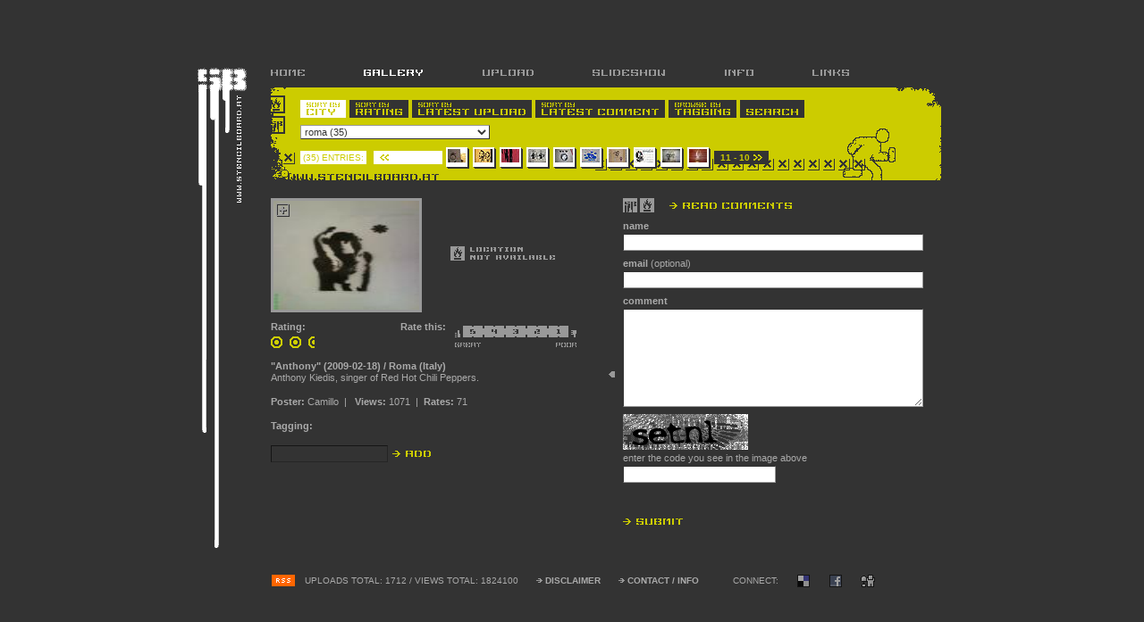

--- FILE ---
content_type: text/html; charset=UTF-8
request_url: http://www.stencilboard.at/gallery.php?cid=30&iid=1656&page=0&comment=true
body_size: 25654
content:
<!DOCTYPE html>
<html lang="en">
<head>
  <meta charset="UTF-8" />
<title>&middot; stencilboard.at &middot; sort by city - stencils from roma / Italy</title>
<meta http-equiv="Content-Type" content="text/html; charset=iso-8859-1" />
<script src="scripts/stnclbrd.js" type="text/javascript"></script>
<!--script src="scripts/styleswitcher.js" type="text/javascript"></script-->
<script language="JavaScript" type="text/JavaScript">
<!--
function MM_jumpMenu(targ,selObj,restore){ //v3.0
  eval(targ+".location='"+"?first=true&page=0&cid="+selObj.options[selObj.selectedIndex].value+"'");
  if (restore) selObj.selectedIndex=0;
}
//-->
</script>
<link href="styles/stnclbrd_s_dev.css" rel="stylesheet" type="text/css" title="default" />
<!--link href="styles/stnclbrd_alt.css" rel="alternate stylesheet" type="text/css" title="poor" /-->

<!-- jQuery lightBox plugin -->
<script type="text/javascript" src="scripts/jquery.js"></script>
<script type="text/javascript" src="scripts/jquery.lightbox-0.5.js"></script>
<link rel="stylesheet" type="text/css" href="styles/jquery.lightbox-0.5.css" media="screen" />

<script type="text/javascript">
$(function() {
    $('#gallery a').lightBox();
});
</script>


</head>
<body>
 	
<div id="horizon"> 
  <div id="wrapper"> 
    <div id="logo"> 
      <h1><a href="index.php">www.stencilboard.at</a> - prevent disappearance</h1>
    </div>
    <div id="containerinside"> 
      <ul class="mainnav">
        <li><a class="mnhome" href="index.php" title="home"><b>HOME</b></a></li>
        <li class="sel"><a class="mngallery" href="gallery_overview.php" title="gallery"><b>GALLERY</b></a></li>
        <li><a class="mnupload" href="stencils4/upload.php" title="upload"><b>UPLOAD</b></a></li>
        <li class="invisible"><a class="mntalk" href="talk.php" title="talk"><b>TALK</b></a></li>
        <li><a class="mnslideshow" href="slideshow_select.php" title="slideshow"><b>SLIDESHOW</b></a></li>
        <li><a class="mninfo" href="info.php" title="info"><b>INFO</b></a></li>
        <li><a class="mnlinks" href="links.php" title="links"><b>LINKS</b></a></li>
      </ul>
      <div id="submenuelarge"> 
        <ul class="submenueline01">
          <li class="sel"><a class="sortbycity" href="gallery.php?sid=1" title="sort entries by city"><em>SORT 
            ENTRIES BY </em><b>CITY</b></a></li>
          <li><a class="sortbyrating" href="gallerysort.php?sid=2" title="sort entries by user rating"><em>SORT 
            ENTRIES BY </em><b>RATING</b></a></li>
          <li><a class="sortbyupload" href="gallerysort.php?sid=3" title="sort entries by latest upload"><em>SORT 
            ENTRIES BY </em><b>LATEST UPLOAD</b></a></li>
          <li><a class="sortbycomment" href="gallerysort.php?sid=4" title="sort entries by latest comment"><em>SORT 
            ENTRIES BY </em><b>LATEST COMMENT</b></a></li>
          <li><a class="sortbytagging" href="gallerytagging.php" title="browse entries by tagging"><em>BROWSE 
            ENTRIES BY </em><b>TAGGING</b></a></li>
          <li><a class="sortbysearch" href="gallerysearch.php" title="search entries"><b>SEARCH</b><em> 
            ENTRIES</em></a></li>
        </ul>
        <div class="submenueline02"> 
			  <select name="citymenue" onchange="MM_jumpMenu('parent',this,1)">
			    <optgroup label="Argentina"><option value="19" >buenos aires (57)</option><option value="82" >la plata (2)</option><option value="189" >mendoza (1)</option><option value="300" >puerto deseado (14)</option><option value="120" >rosario (1)</option><option value="201" >santa fe (1)</option><option value="71" >tucuman (6)</option></optgroup><optgroup label="Armenia"><option value="190" >yerevan (1)</option></optgroup><optgroup label="Australia"><option value="313" >brisbane (1)</option><option value="314" >melbourne (1)</option></optgroup><optgroup label="Austria"><option value="316" >altaussee (1)</option><option value="265" >bregenz (1)</option><option value="264" >feldkirch (3)</option><option value="352" >gmunden (1)</option><option value="67" >graz (58)</option><option value="25" >innsbruck (62)</option><option value="220" >kapfenberg (3)</option><option value="8" >klagenfurt (2)</option><option value="94" >krems (1)</option><option value="260" >landeck (14)</option><option value="1" >linz (222)</option><option value="205" >muerzzuschlag (1)</option><option value="21" >salzburg (8)</option><option value="93" >st. pölten (15)</option><option value="199" >steyr (5)</option><option value="5" >vienna (151)</option><option value="219" >wartberg (1)</option><option value="105" >wels (1)</option><option value="23" >wörgl (8)</option><option value="357" >zwettl (1)</option></optgroup><optgroup label="Belgium"><option value="66" >brussels (4)</option><option value="84" >liège (3)</option></optgroup><optgroup label="Bolivia"><option value="338" >la paz (1)</option></optgroup><optgroup label="Brazil"><option value="172" >curitiba (2)</option><option value="39" >sao paulo (12)</option></optgroup><optgroup label="Bulgaria"><option value="145" >blagoevgrad (3)</option><option value="13" >plovdiv (5)</option></optgroup><optgroup label="Canada"><option value="317" >grand forks (1)</option><option value="192" >hobz (1)</option><option value="60" >montreal (6)</option><option value="291" >saskatoon (1)</option></optgroup><optgroup label="Chile"><option value="57" >concepcion (3)</option><option value="327" >recreo (1)</option><option value="328" >recreo (1)</option><option value="326" >viña del mar (1)</option></optgroup><optgroup label="China"><option value="51" >hong kong (1)</option><option value="289" >shenyang (1)</option></optgroup><optgroup label="Colombia"><option value="55" >barranquilla (2)</option><option value="59" >bogotá (18)</option><option value="286" >medellín (3)</option></optgroup><optgroup label="Croatia (Hrvatska)"><option value="182" >zagreb (1)</option></optgroup><optgroup label="Cuba"><option value="164" >havana (2)</option></optgroup><optgroup label="Czech Republic"><option value="225" >kop&amp;#345;ivnice (9)</option><option value="206" >olomouc (2)</option><option value="52" >praha (16)</option></optgroup><optgroup label="Denmark"><option value="193" >copenhagen (8)</option></optgroup><optgroup label="Dominican Republic"><option value="106" >santo domingo (1)</option></optgroup><optgroup label="Ecuador"><option value="81" >quito (3)</option></optgroup><optgroup label="Finland"><option value="173" >vantaa (1)</option></optgroup><optgroup label="France"><option value="336" >amiens (2)</option><option value="254" >auray (3)</option><option value="103" >besancon (2)</option><option value="273" >brest (3)</option><option value="271" >concarneau (1)</option><option value="275" >morlaix (3)</option><option value="104" >nancy (1)</option><option value="3" >paris (13)</option><option value="272" >quimper (2)</option><option value="274" >rennes (6)</option><option value="131" >strassbourg (1)</option></optgroup><optgroup label="Germany"><option value="74" >aachen (6)</option><option value="176" >bensheim (1)</option><option value="9" >berlin (72)</option><option value="166" >bielefeld (19)</option><option value="128" >bremen (1)</option><option value="290" >dormund (0)</option><option value="159" >dresden (8)</option><option value="321" >frankfurt a.m. (2)</option><option value="253" >friedrichshafen (1)</option><option value="116" >gera (1)</option><option value="42" >hamburg (3)</option><option value="252" >immenstadt (1)</option><option value="178" >leipzig (3)</option><option value="96" >mannheim (2)</option><option value="95" >mannheim (1)</option><option value="322" >minden (1)</option><option value="20" >munich (10)</option><option value="64" >osnabrück (2)</option><option value="61" >potsdam (5)</option><option value="87" >south (26)</option></optgroup><optgroup label="Greece"><option value="156" >athens (1)</option><option value="171" >kyra (2)</option></optgroup><optgroup label="Hungary"><option value="35" >budapest (15)</option><option value="36" >sopron (5)</option></optgroup><optgroup label="Iceland"><option value="312" >höfn (2)</option></optgroup><optgroup label="India"><option value="246" >mumbai (2)</option></optgroup><optgroup label="Iran"><option value="185" >tbz (3)</option><option value="89" >teheran (4)</option></optgroup><optgroup label="Ireland"><option value="77" >bray (4)</option><option value="149" >dublin (1)</option></optgroup><optgroup label="Israel"><option value="342" >tel aviv (2)</option></optgroup><optgroup label="Italy"><option value="152" >arezzo (2)</option><option value="248" >atessa (5)</option><option value="249" >atessa (3)</option><option value="250" >atessa (3)</option><option value="263" >belluno (5)</option><option value="6" >bologna (8)</option><option value="344" >casalbordino (1)</option><option value="115" >cuneo (19)</option><option value="99" >florence (8)</option><option value="268" >genova (2)</option><option value="109" >messina (3)</option><option value="222" >milan (10)</option><option value="233" >napoli (5)</option><option value="144" >palerbmo (1)</option><option value="177" >pedoso (1)</option><option value="98" >ravenna (2)</option><option value="279" >reggio emilia (7)</option><option value="30" selected>roma (35)</option><option value="244" >salerno (2)</option><option value="346" >saluzzo (1)</option><option value="174" >san giovanni valdarno (8)</option><option value="16" >siracusa (1)</option><option value="325" >tornareccio (1)</option><option value="47" >venice (21)</option><option value="339" >vicenza (1)</option></optgroup><optgroup label="Korea, Republic Of"><option value="229" >seoul (2)</option></optgroup><optgroup label="Latvia"><option value="34" >riga (12)</option></optgroup><optgroup label="Lebanon"><option value="31" >beirut (3)</option></optgroup><optgroup label="Lithuania"><option value="188" >utena (1)</option><option value="80" >vilnius (17)</option></optgroup><optgroup label="Mexico"><option value="169" >distrito federal (21)</option><option value="319" >salt lake city and mexico df (1)</option><option value="204" >san cristobal (9)</option></optgroup><optgroup label="Nepal"><option value="341" >kathmandu (1)</option></optgroup><optgroup label="Netherlands"><option value="38" >amsterdam (5)</option></optgroup><optgroup label="New Zealand"><option value="237" >christchurch (1)</option><option value="259" >wellington (4)</option></optgroup><optgroup label="Norway"><option value="239" >oslo (3)</option></optgroup><optgroup label="Philippines"><option value="28" >los banos (1)</option><option value="27" >manila (1)</option><option value="29" >tutuban (1)</option></optgroup><optgroup label="Poland"><option value="261" >kraków (1)</option><option value="262" >toru&amp;#324; (1)</option><option value="277" >warsaw (2)</option></optgroup><optgroup label="Portugal"><option value="315" >aveiro (1)</option><option value="180" >braga (4)</option><option value="324" >cascais (1)</option><option value="269" >guimarães-cidade berço (1)</option><option value="33" >lisboa (27)</option><option value="112" >viana do castelo (9)</option><option value="49" >vila do bispo (1)</option></optgroup><optgroup label="Romania"><option value="165" >bucharest (3)</option><option value="63" >bukarest (4)</option><option value="138" >sibiu (1)</option></optgroup><optgroup label="Russian Federation"><option value="121" >moscow (3)</option><option value="22" >pechora (2)</option><option value="18" >rostov-on-don (17)</option><option value="12" >saint-petersburg (11)</option></optgroup><optgroup label="Slovakia (Slovak Republic)"><option value="117" >bratislava (6)</option></optgroup><optgroup label="Slovenia"><option value="151" >ljubljana (1)</option></optgroup><optgroup label="South Africa"><option value="26" >jo´burg (8)</option></optgroup><optgroup label="Spain"><option value="157" >altea (9)</option><option value="318" >antzuola (euskal herria) (1)</option><option value="41" >barcelona (31)</option><option value="340" >burgos (2)</option><option value="292" >cádiz (1)</option><option value="293" >cádiz (1)</option><option value="278" >córdoba (1)</option><option value="54" >granada (29)</option><option value="183" >la laguna (1)</option><option value="90" >madrid (4)</option><option value="50" >melilla (6)</option><option value="139" >mujacar (1)</option><option value="175" >murcia (2)</option><option value="243" >teguise/lanzarote (1)</option><option value="46" >valencia (7)</option></optgroup><optgroup label="Sweden"><option value="194" >malmö (1)</option></optgroup><optgroup label="Switzerland"><option value="323" >bern (3)</option><option value="208" >berne (1)</option><option value="218" >biel-bienne (1)</option><option value="209" >geneva (1)</option><option value="223" >lugano (1)</option><option value="210" >neuchâtel (1)</option><option value="211" >solothurn (2)</option><option value="214" >zuerich (5)</option><option value="207" >zuerich (4)</option></optgroup><optgroup label="Taiwan"><option value="40" >taichung (1)</option></optgroup><optgroup label="Tunisia"><option value="337" >tunis (1)</option></optgroup><optgroup label="Turkey"><option value="347" >;antalya (0)</option><option value="119" >istanbul (3)</option></optgroup><optgroup label="United Kingdom"><option value="221" >bristol (2)</option><option value="160" >cardiff (2)</option><option value="255" >chester le street (1)</option><option value="256" >chester le street (1)</option><option value="257" >chester le street (1)</option><option value="88" >darlington (3)</option><option value="56" >durham (1)</option><option value="17" >edinburgh (12)</option><option value="100" >exeter (3)</option><option value="235" >fife (1)</option><option value="276" >gateshead (1)</option><option value="332" >liverpool (2)</option><option value="333" >liverpool (1)</option><option value="14" >liverpool (27)</option><option value="335" >liverpool (1)</option><option value="330" >liverpool (1)</option><option value="15" >london (64)</option><option value="11" >manchester (7)</option><option value="320" >oxford (1)</option><option value="118" >petersfield (4)</option><option value="4" >swansea (1)</option></optgroup><optgroup label="United States"><option value="270" >denver (4)</option><option value="114" >horace (1)</option><option value="236" >lindale (1)</option><option value="92" >los (1)</option><option value="72" >los angeles (2)</option><option value="73" >madison (3)</option><option value="44" >milwaukee (5)</option><option value="37" >new york (42)</option><option value="267" >omaha (1)</option><option value="150" >palm bay (1)</option><option value="43" >pittsburgh (1)</option><option value="158" >rapid city, south dakota (1)</option><option value="143" >saint louis (1)</option><option value="58" >tampa (9)</option><option value="154" >tucson (6)</option><option value="48" >wichita (1)</option></optgroup><optgroup label="Venezuela"><option value="294" >caracas (19)</option><option value="295" >falcon (4)</option><option value="238" >los teques (1)</option><option value="296" >margarita (1)</option></optgroup>			  </select>
			</div>                <ul class="submenueline03">
          <li class="entrycounter">(35) ENTRIES:</li>
          <!--li class="previnactive">&nbsp;</li-->
          <!--Seitenweiterschaltung zurück-->
          <li class="prev"> 
                      <li class="previnactive">&nbsp;</li>
          </li>
          					        <li class="entryfile" style="background-image: url('stencils1/345a_TicTacClock_s_t.jpg');">
					            <a href="gallery.php?cid=30&iid=345&page=0" title="Tic Tac Clock"><b>Tic Tac Clock</b></a>
					        </li>
					        					        <li class="entryfile" style="background-image: url('stencils1/485a_Kiss_s_t.jpg');">
					            <a href="gallery.php?cid=30&iid=485&page=0" title="Kiss"><b>Kiss</b></a>
					        </li>
					        					        <li class="entryfile" style="background-image: url('stencils2/538a_obiettivosensibilewwwsteven01cjbnet_s_t.jpg');">
					            <a href="gallery.php?cid=30&iid=538&page=0" title="obiettivo sensibile (www.steven01.cjb.net)"><b>obiettivo sensibile (www.steven01.cjb.net)</b></a>
					        </li>
					        					        <li class="entryfile" style="background-image: url('stencils2/546a_policeman_s_t.jpg');">
					            <a href="gallery.php?cid=30&iid=546&page=0" title="policeman"><b>policeman</b></a>
					        </li>
					        					        <li class="entryfile" style="background-image: url('stencils2/554a_beck_s_t.jpg');">
					            <a href="gallery.php?cid=30&iid=554&page=0" title="beck?"><b>beck?</b></a>
					        </li>
					        					        <li class="entryfile" style="background-image: url('stencils2/609a_flygirl_s_t.jpg');">
					            <a href="gallery.php?cid=30&iid=609&page=0" title="fly-girl"><b>fly-girl</b></a>
					        </li>
					        					        <li class="entryfile" style="background-image: url('stencils2/645a_beatforinsomniakinblack_s_t.jpg');">
					            <a href="gallery.php?cid=30&iid=645&page=0" title="beat for insomniak (in black)"><b>beat for insomniak (in black)</b></a>
					        </li>
					        					        <li class="entryfile" style="background-image: url('stencils2/831a_cam1_s_t.jpg');">
					            <a href="gallery.php?cid=30&iid=831&page=0" title="cam 1"><b>cam 1</b></a>
					        </li>
					        					        <li class="entryfile" style="background-image: url('stencils2/832a_cam2_s_t.jpg');">
					            <a href="gallery.php?cid=30&iid=832&page=0" title="cam 2"><b>cam 2</b></a>
					        </li>
					        					        <li class="entryfile" style="background-image: url('stencils2/834a_cenobyte_s_t.jpg');">
					            <a href="gallery.php?cid=30&iid=834&page=0" title="cenobyte"><b>cenobyte</b></a>
					        </li>
					                  <!--Seitenweiterschaltung zurück-->
          <li class="next"><a href="gallery.php?cid=30&page=1" title="next 10 entries">11 - 10</a></li>
                    <!--li class="nextinactive">&nbsp;</li-->
        </ul>
      </div>
      
	  	      <div id="leftframe"> 
        <div class="insider"> 
        
        <div id="gallery">
	          <div id="photo01"> 
	            <div class="plus"></div>
	            <a href="stencils4/1656a_Anthony_l.jpg" class="photo" title="Anthony"><img src="stencils4/1656a_Anthony_s.jpg" alt="Anthony - detail view (opens popup window)" width="163" height="122" /></a> 
	            	            
	
	          </div>
	          <div id="photo02"> 
	            	            <img src="tags/standard_v03.gif" alt="locationpicture not available" width="163" height="122" /> 
	            	          </div>
        </div>
          
          <br class="reset" />
          
          
                    
          <ul class="rating">
			  <li>Rating: </li>
			  				  <li class="point"><span class="invisible">(1) ratingpoint</span></li>
			  				  <li class="point"><span class="invisible">(1) ratingpoint</span></li>
			  			  				  <li class="point" style="background-image: url(img/ratingpoint_half.gif)">
					  <span class="invisible">(1/2) ratingpoint</span>
				  </li>
			  		  </ul>
                    <ul class="greatpoor">
            <li class="ratethis">Rate this:</li>
            <li><a class="ratethis50 " href="gallery.php?cid=&iid=1656&page=0&showcaptcha=true&iRate=10" title="rate this with 5 points"><span class="invisible">rate 
              this entry with 5 points</span></a></li>
            <li><a class="ratethis45 " href="gallery.php?cid=&iid=1656&page=0&showcaptcha=true&iRate=9" title="rate this with 4,5 points"><span class="invisible">rate 
              this entry with 4,5 points</span></a></li>
            <li><a class="ratethis40 " href="gallery.php?cid=&iid=1656&page=0&showcaptcha=true&iRate=8" title="rate this with 4 points"><span class="invisible">rate 
              this entry with 4 points</span></a></li>
            <li><a class="ratethis35 " href="gallery.php?cid=&iid=1656&page=0&showcaptcha=true&iRate=7" title="rate this with 3,5 points"><span class="invisible">rate 
              this entry with 3,5 points</span></a></li>
            <li><a class="ratethis30 " href="gallery.php?cid=&iid=1656&page=0&showcaptcha=true&iRate=6" title="rate this with 3 points"><span class="invisible">rate 
              this entry with 3 points</span></a></li>
            <li><a class="ratethis25 " href="gallery.php?cid=&iid=1656&page=0&showcaptcha=true&iRate=5" title="rate this with 2,5 points"><span class="invisible">rate 
              this entry with 2,5 points</span></a></li>
            <li><a class="ratethis20 " href="gallery.php?cid=&iid=1656&page=0&showcaptcha=true&iRate=4" title="rate this with 2 points"><span class="invisible">rate 
              this entry with 2 points</span></a></li>
            <li><a class="ratethis15 " href="gallery.php?cid=&iid=1656&page=0&showcaptcha=true&iRate=3" title="rate this with 1,5 points"><span class="invisible">rate 
              this entry with 1,5 points</span></a></li>
            <li><a class="ratethis10 " href="gallery.php?cid=&iid=1656&page=0&showcaptcha=true&iRate=2" title="rate this with 1 point"><span class="invisible">rate 
              this entry with 1 point</span></a></li>
            <li><a class="ratethis05 " href="gallery.php?cid=&iid=1656&page=0&showcaptcha=true&iRate=1" title="rate this with 0,5 point"><span class="invisible">rate 
              this entry with 0,5 point</span></a></li>
          </ul>
                   

          <br class="reset" />
          
          
          
          
          <h1>&quot;Anthony&quot; (2009-02-18) / Roma (Italy)</h1>
          Anthony Kiedis, singer of Red Hot Chili Peppers. 
          <p><strong>Poster:</strong> Camillo&nbsp;&nbsp;|&nbsp;&nbsp; 
            <strong>Views: </strong>1071&nbsp;&nbsp;|&nbsp;&nbsp;<strong>Rates:</strong> 
            71          </p>
          <p><strong>Tagging:</strong> 
                      </p>
          <form class="taggingform" method="post" action="saveTag.php">
            <div> 
              <input name="cid" type="hidden" value="" />
              <input name="iid" type="hidden" value="1656" />
              <input name="page" type="hidden" value="0" />
              <input name="tag" type="text" id="taggingfield"  value="" />
              <input class="formbutton" type="image" src="img/bt_tagging_add.gif" alt="add" name="submit" value="add"/>
            </div>
          </form>
        </div>
      </div>
            <div id="rightframe"> 
        <div id="rightheader"> <a href="gallery.php?cid=30&iid=1656&page=0&comment=false" class="btreadcomment" title="read comments to this entry"><span class="invisible">read 
          comments to this entry</span></a> </div>
        <div id="rightcomments"> 
          <div class="postcommentbox"> <a name="post"></a> 
            <form class="postcommentform" method="post" action="gallery.php?cid=30&iid=1656&page=0">
              <input name="comment" type="hidden" value="true" />

              <div> <strong>name</strong> 
                <input type="text" name="sNamePoster" class="commentfield" value=""/>
                <strong>email</strong> (optional) 
                <input type="text" name="sEmail" class="commentfield" value=""/>
                <strong>comment</strong> 
                <textarea name="sText" cols="40" rows="8" class="commentarea" ></textarea>
				
				<img src="captcha/captcha.php" border="0" title="Sicherheitscode"><br />
				enter the code you see in the image above<br />
				<input type="text" class="talkfield" style="width: 165px;" name="sicherheitscode" size="5"><br />
				<br />
                <input class="formbutton" type="image" src="img/bt_comment_post.gif" alt="submit" name="submit" value="submit"/>
              </div>
            </form>
            <br />
          </div>
        </div>
      </div>
            <div class="reset"></div>
      <ul class="footer">
        <li class="rss"><a href="rss.php" title="stencilboard rss feed"><img src="img/rss_ico03.gif" alt="stencilboard RSS feed" width="28" height="15" /></a></li>
       <li>UPLOADS TOTAL:&nbsp;1712&nbsp;/&nbsp;VIEWS TOTAL:&nbsp;1824100        </li>
        <li><a href="info.php#disclaimer" class="footerlink" title="disclaimer">DISCLAIMER</a></li>
        <li><a href="info.php#contact" class="footerlink" title="contact stencilboard">CONTACT 
          / INFO</a></li>
        <!--li><a href="#" class="footerlink" onclick="setActiveStyleSheet('default'); return false;">STYLE 
          01</a></li>
        <li><a href="#" class="footerlink" onclick="setActiveStyleSheet('poor'); return false;">STYLE 
          02</a></li-->
         <li>&nbsp;&nbsp;&nbsp;&nbsp;&nbsp;&nbsp;CONNECT:</li>
	    	<li>
	    		<a href="https://del.icio.us/post?url=https://www.stencilboard.at/gallery.php?cid=30&#38;iid=1656&page=0;title=collecting stencilgrafitti" title="del.icio.us"><img src="img/delicious.png" title="del.icio.us" alt="del.icio.us" </a>
	    	</li>
	    	<li>
	    		<a href="https://www.facebook.com/share.php?u=https://www.stencilboard.at" title="Facebook"><img src="img/facebook.png" title="Facebook" alt="Facebook" ></a>
	    	</li>
	    	<li>
	    		<a href="https://digg.com/submit?phase=2&amp;url=https://www.stencilboard.at;title=collecting stencil graffiti" title="Digg"><img src="img/digg.png" title="Digg" alt="Digg" ></a>
	    	</li>
      </ul>
    </div>
  </div>
</div>

</body>
</html>